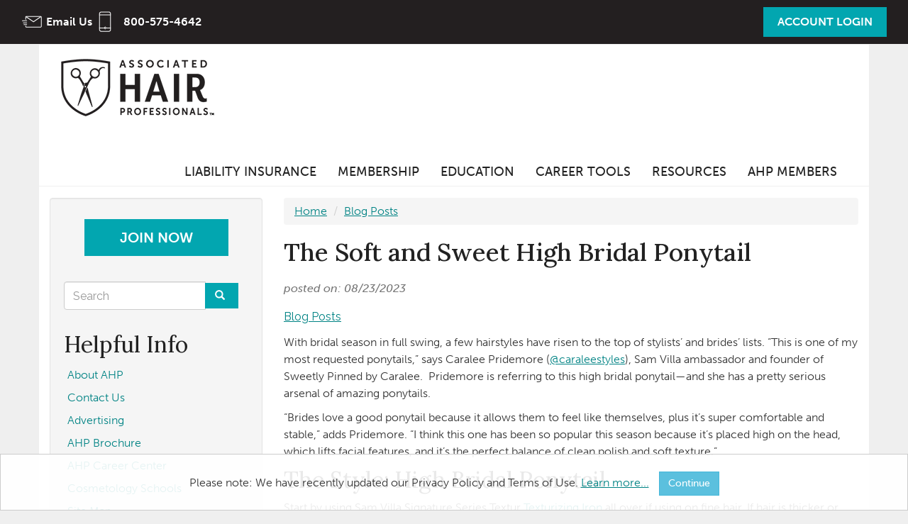

--- FILE ---
content_type: text/html; charset=utf-8
request_url: https://www.associatedhairprofessionals.com/updates/blog-posts/soft-and-sweet-high-bridal-ponytail
body_size: 8141
content:
<!DOCTYPE html>
<html lang="en" dir="ltr"
  xmlns:fb="https://ogp.me/ns/fb#"
  xmlns:og="https://ogp.me/ns#">
<head>
  <link rel="profile" href="http://www.w3.org/1999/xhtml/vocab" />
  <meta charset="utf-8">
  <meta name="viewport" content="width=device-width, initial-scale=1.0">
  <meta http-equiv="Content-Type" content="text/html; charset=utf-8" />
<link rel="shortcut icon" href="https://www.associatedhairprofessionals.com/sites/associatedhairprofessionals.com/files/favicon.ico" type="image/vnd.microsoft.icon" />
<base href="/" />
<link rel="stylesheet" href="https://use.typekit.net/txs4igd.css" />
<script type="application/ld+json">
{"@context":"http:\/\/schema.org","@type":"BreadcrumbList","itemListElement":[{"@type":"ListItem","position":1,"item":{"name":"Blog Posts","@id":"https:\/\/www.associatedhairprofessionals.com\/updates\/blog-posts"}}]}
</script><meta name="description" content="Elevate your wedding look with our expert tips on styling a chic high ponytail. Learn how to create this wedding hairtyle for the perfect finishing touch." />
<meta name="generator" content="Drupal 7 (https://www.drupal.org)" />
<link rel="canonical" href="https://www.associatedhairprofessionals.com/updates/blog-posts/soft-and-sweet-high-bridal-ponytail" />
<link rel="shortlink" href="https://www.associatedhairprofessionals.com/node/1888" />
<meta property="og:site_name" content="Associated Hair Professionals" />
<meta property="og:type" content="article" />
<meta property="og:url" content="https://www.associatedhairprofessionals.com/updates/blog-posts/soft-and-sweet-high-bridal-ponytail" />
<meta property="og:title" content="The Soft and Sweet High Bridal Ponytail" />
<meta property="og:description" content="One of the most requested ponytails" />
<meta property="og:updated_time" content="2023-09-27T10:34:46-06:00" />
<meta name="twitter:card" content="summary" />
<meta name="twitter:url" content="https://www.associatedhairprofessionals.com/updates/blog-posts/soft-and-sweet-high-bridal-ponytail" />
<meta name="twitter:title" content="The Soft and Sweet High Bridal Ponytail" />
<meta name="twitter:description" content="One of the most requested ponytails" />
<meta property="article:published_time" content="2023-08-23T12:39:02-06:00" />
<meta property="article:modified_time" content="2023-09-27T10:34:46-06:00" />
  <title>The High Bridal Ponytail</title>
  <style>
@import url("https://www.associatedhairprofessionals.com/modules/system/system.base.css?t6jjwi");
</style>
<style>
@import url("https://www.associatedhairprofessionals.com/sites/all/modules/jquery_update/replace/ui/themes/base/minified/jquery.ui.core.min.css?t6jjwi");
@import url("https://www.associatedhairprofessionals.com/sites/all/modules/jquery_update/replace/ui/themes/base/minified/jquery.ui.theme.min.css?t6jjwi");
@import url("https://www.associatedhairprofessionals.com/sites/all/modules/jquery_update/replace/ui/themes/base/minified/jquery.ui.menu.min.css?t6jjwi");
@import url("https://www.associatedhairprofessionals.com/sites/all/modules/jquery_update/replace/ui/themes/base/minified/jquery.ui.autocomplete.min.css?t6jjwi");
@import url("https://www.associatedhairprofessionals.com/sites/all/modules/jquery_update/replace/ui/themes/base/minified/jquery.ui.button.min.css?t6jjwi");
@import url("https://www.associatedhairprofessionals.com/sites/all/modules/jquery_update/replace/ui/themes/base/minified/jquery.ui.tooltip.min.css?t6jjwi");
</style>
<style>
@import url("https://www.associatedhairprofessionals.com/sites/all/modules/fences/field.css?t6jjwi");
@import url("https://www.associatedhairprofessionals.com/modules/node/node.css?t6jjwi");
@import url("https://www.associatedhairprofessionals.com/sites/all/modules/quiz/quiz.css?t6jjwi");
@import url("https://www.associatedhairprofessionals.com/sites/all/modules/views/css/views.css?t6jjwi");
@import url("https://www.associatedhairprofessionals.com/sites/all/modules/ckeditor/css/ckeditor.css?t6jjwi");
</style>
<style>
@import url("https://www.associatedhairprofessionals.com/sites/all/modules/colorbox/styles/default/colorbox_style.css?t6jjwi");
@import url("https://www.associatedhairprofessionals.com/sites/all/modules/ctools/css/ctools.css?t6jjwi");
@import url("https://www.associatedhairprofessionals.com/sites/all/modules/pac_base/css/tos-update.css?t6jjwi");
</style>
<style>
@import url("https://www.associatedhairprofessionals.com/sites/associatedhairprofessionals.com/themes/ahp/css/style.css?t6jjwi");
@import url("https://www.associatedhairprofessionals.com/sites/associatedhairprofessionals.com/themes/ahp/css/typography.css?t6jjwi");
@import url("https://www.associatedhairprofessionals.com/sites/associatedhairprofessionals.com/themes/ahp/css/ahp2024.css?t6jjwi");
@import url("https://www.associatedhairprofessionals.com/sites/associatedhairprofessionals.com/themes/ahp/css/header.css?t6jjwi");
@import url("https://www.associatedhairprofessionals.com/sites/associatedhairprofessionals.com/themes/ahp/css/nav.css?t6jjwi");
@import url("https://www.associatedhairprofessionals.com/sites/associatedhairprofessionals.com/themes/ahp/css/layout.css?t6jjwi");
</style>
<style media="print">
@import url("https://www.associatedhairprofessionals.com/sites/associatedhairprofessionals.com/themes/ahp/css/print.css?t6jjwi");
</style>
  <!-- HTML5 element support for IE6-8 -->
  <!--[if lt IE 9]>
    <script src="https://cdn.jsdelivr.net/html5shiv/3.7.3/html5shiv-printshiv.min.js"></script>
  <![endif]-->
  <script defer="defer" src="https://www.associatedhairprofessionals.com/sites/associatedhairprofessionals.com/files/google_tag/primary/google_tag.script.js?t6jjwi"></script>
<script src="//ajax.googleapis.com/ajax/libs/jquery/1.10.2/jquery.min.js"></script>
<script>window.jQuery || document.write("<script src='/sites/all/modules/jquery_update/replace/jquery/1.10/jquery.min.js'>\x3C/script>")</script>
<script src="https://www.associatedhairprofessionals.com/misc/jquery-extend-3.4.0.js?v=1.10.2"></script>
<script src="https://www.associatedhairprofessionals.com/misc/jquery-html-prefilter-3.5.0-backport.js?v=1.10.2"></script>
<script src="https://www.associatedhairprofessionals.com/misc/jquery.once.js?v=1.2"></script>
<script src="https://www.associatedhairprofessionals.com/misc/drupal.js?t6jjwi"></script>
<script src="//ajax.googleapis.com/ajax/libs/jqueryui/1.10.2/jquery-ui.min.js"></script>
<script>window.jQuery.ui || document.write("<script src='/sites/all/modules/jquery_update/replace/ui/ui/minified/jquery-ui.min.js'>\x3C/script>")</script>
<script src="https://www.associatedhairprofessionals.com/sites/all/modules/jquery_update/replace/ui/external/jquery.cookie.js?v=67fb34f6a866c40d0570"></script>
<script src="https://www.associatedhairprofessionals.com/misc/ui/jquery.ui.position-1.13.0-backport.js?v=1.10.2"></script>
<script src="https://www.associatedhairprofessionals.com/sites/all/libraries/colorbox/jquery.colorbox-min.js?t6jjwi"></script>
<script src="https://www.associatedhairprofessionals.com/sites/all/modules/colorbox/js/colorbox.js?t6jjwi"></script>
<script src="https://www.associatedhairprofessionals.com/sites/all/modules/colorbox/styles/default/colorbox_style.js?t6jjwi"></script>
<script src="https://www.associatedhairprofessionals.com/sites/all/modules/colorbox/js/colorbox_load.js?t6jjwi"></script>
<script src="https://www.associatedhairprofessionals.com/sites/all/modules/colorbox/js/colorbox_inline.js?t6jjwi"></script>
<script src="https://www.associatedhairprofessionals.com/sites/all/modules/pac_base/js/colorbox-youtube.js?t6jjwi"></script>
<script src="https://www.associatedhairprofessionals.com/sites/all/modules/pac_base/js/colorbox-iframe.js?t6jjwi"></script>
<script defer="defer" src="//script.crazyegg.com/pages/scripts/0119/8674.js"></script>
<script defer="defer" src="https://assets.adobedtm.com/175f7caa2b90/0a9b61f5f80a/launch-e7fe108684b4.min.js"></script>
<script src="https://www.associatedhairprofessionals.com/sites/all/modules/pac_base/js/tos-update.js?t6jjwi"></script>
<script src="https://www.associatedhairprofessionals.com/sites/associatedhairprofessionals.com/themes/ahp/bootstrap/js/affix.js?t6jjwi"></script>
<script src="https://www.associatedhairprofessionals.com/sites/associatedhairprofessionals.com/themes/ahp/bootstrap/js/alert.js?t6jjwi"></script>
<script src="https://www.associatedhairprofessionals.com/sites/associatedhairprofessionals.com/themes/ahp/bootstrap/js/button.js?t6jjwi"></script>
<script src="https://www.associatedhairprofessionals.com/sites/associatedhairprofessionals.com/themes/ahp/bootstrap/js/carousel.js?t6jjwi"></script>
<script src="https://www.associatedhairprofessionals.com/sites/associatedhairprofessionals.com/themes/ahp/bootstrap/js/collapse.js?t6jjwi"></script>
<script src="https://www.associatedhairprofessionals.com/sites/associatedhairprofessionals.com/themes/ahp/bootstrap/js/dropdown.js?t6jjwi"></script>
<script src="https://www.associatedhairprofessionals.com/sites/associatedhairprofessionals.com/themes/ahp/bootstrap/js/modal.js?t6jjwi"></script>
<script src="https://www.associatedhairprofessionals.com/sites/associatedhairprofessionals.com/themes/ahp/bootstrap/js/tooltip.js?t6jjwi"></script>
<script src="https://www.associatedhairprofessionals.com/sites/associatedhairprofessionals.com/themes/ahp/bootstrap/js/popover.js?t6jjwi"></script>
<script src="https://www.associatedhairprofessionals.com/sites/associatedhairprofessionals.com/themes/ahp/bootstrap/js/scrollspy.js?t6jjwi"></script>
<script src="https://www.associatedhairprofessionals.com/sites/associatedhairprofessionals.com/themes/ahp/bootstrap/js/tab.js?t6jjwi"></script>
<script src="https://www.associatedhairprofessionals.com/sites/associatedhairprofessionals.com/themes/ahp/bootstrap/js/transition.js?t6jjwi"></script>
<script src="https://www.associatedhairprofessionals.com/sites/associatedhairprofessionals.com/themes/ahp/js/jquery.jcarousel.min.js?t6jjwi"></script>
<script src="https://www.associatedhairprofessionals.com/sites/associatedhairprofessionals.com/themes/ahp/js/script.js?t6jjwi"></script>
<script src="https://www.associatedhairprofessionals.com/sites/associatedhairprofessionals.com/themes/ahp/js/nav.js?t6jjwi"></script>
<script src="https://www.associatedhairprofessionals.com/sites/associatedhairprofessionals.com/themes/ahp/js/tp.widget.bootstrap.min.js?t6jjwi"></script>
<script>jQuery.extend(Drupal.settings, {"basePath":"\/","pathPrefix":"","setHasJsCookie":0,"ajaxPageState":{"theme":"ahp","theme_token":"fqlPH39R-HzzmvIeT8puAXXsf4yia0Gr_co6UQ0m5ro","js":{"https:\/\/tracking.magnetmail.net\/MagnetLeads.js":1,"0":1,"sites\/all\/themes\/bootstrap\/js\/bootstrap.js":1,"https:\/\/www.associatedhairprofessionals.com\/sites\/associatedhairprofessionals.com\/files\/google_tag\/primary\/google_tag.script.js":1,"\/\/ajax.googleapis.com\/ajax\/libs\/jquery\/1.10.2\/jquery.min.js":1,"1":1,"misc\/jquery-extend-3.4.0.js":1,"misc\/jquery-html-prefilter-3.5.0-backport.js":1,"misc\/jquery.once.js":1,"misc\/drupal.js":1,"\/\/ajax.googleapis.com\/ajax\/libs\/jqueryui\/1.10.2\/jquery-ui.min.js":1,"2":1,"sites\/all\/modules\/jquery_update\/replace\/ui\/external\/jquery.cookie.js":1,"misc\/ui\/jquery.ui.position-1.13.0-backport.js":1,"sites\/all\/libraries\/colorbox\/jquery.colorbox-min.js":1,"sites\/all\/modules\/colorbox\/js\/colorbox.js":1,"sites\/all\/modules\/colorbox\/styles\/default\/colorbox_style.js":1,"sites\/all\/modules\/colorbox\/js\/colorbox_load.js":1,"sites\/all\/modules\/colorbox\/js\/colorbox_inline.js":1,"sites\/all\/modules\/pac_base\/js\/colorbox-youtube.js":1,"sites\/all\/modules\/pac_base\/js\/colorbox-iframe.js":1,"\/\/script.crazyegg.com\/pages\/scripts\/0119\/8674.js":1,"https:\/\/assets.adobedtm.com\/175f7caa2b90\/0a9b61f5f80a\/launch-e7fe108684b4.min.js":1,"sites\/all\/modules\/pac_base\/js\/tos-update.js":1,"sites\/associatedhairprofessionals.com\/themes\/ahp\/bootstrap\/js\/affix.js":1,"sites\/associatedhairprofessionals.com\/themes\/ahp\/bootstrap\/js\/alert.js":1,"sites\/associatedhairprofessionals.com\/themes\/ahp\/bootstrap\/js\/button.js":1,"sites\/associatedhairprofessionals.com\/themes\/ahp\/bootstrap\/js\/carousel.js":1,"sites\/associatedhairprofessionals.com\/themes\/ahp\/bootstrap\/js\/collapse.js":1,"sites\/associatedhairprofessionals.com\/themes\/ahp\/bootstrap\/js\/dropdown.js":1,"sites\/associatedhairprofessionals.com\/themes\/ahp\/bootstrap\/js\/modal.js":1,"sites\/associatedhairprofessionals.com\/themes\/ahp\/bootstrap\/js\/tooltip.js":1,"sites\/associatedhairprofessionals.com\/themes\/ahp\/bootstrap\/js\/popover.js":1,"sites\/associatedhairprofessionals.com\/themes\/ahp\/bootstrap\/js\/scrollspy.js":1,"sites\/associatedhairprofessionals.com\/themes\/ahp\/bootstrap\/js\/tab.js":1,"sites\/associatedhairprofessionals.com\/themes\/ahp\/bootstrap\/js\/transition.js":1,"sites\/associatedhairprofessionals.com\/themes\/ahp\/js\/jquery.jcarousel.min.js":1,"sites\/associatedhairprofessionals.com\/themes\/ahp\/js\/script.js":1,"sites\/associatedhairprofessionals.com\/themes\/ahp\/js\/nav.js":1,"sites\/associatedhairprofessionals.com\/themes\/ahp\/js\/tp.widget.bootstrap.min.js":1},"css":{"modules\/system\/system.base.css":1,"misc\/ui\/jquery.ui.core.css":1,"misc\/ui\/jquery.ui.theme.css":1,"misc\/ui\/jquery.ui.menu.css":1,"misc\/ui\/jquery.ui.autocomplete.css":1,"misc\/ui\/jquery.ui.button.css":1,"misc\/ui\/jquery.ui.tooltip.css":1,"modules\/field\/theme\/field.css":1,"modules\/node\/node.css":1,"sites\/all\/modules\/quiz\/quiz.css":1,"sites\/all\/modules\/views\/css\/views.css":1,"sites\/all\/modules\/ckeditor\/css\/ckeditor.css":1,"sites\/all\/modules\/colorbox\/styles\/default\/colorbox_style.css":1,"sites\/all\/modules\/ctools\/css\/ctools.css":1,"sites\/all\/modules\/pac_base\/css\/tos-update.css":1,"sites\/associatedhairprofessionals.com\/themes\/ahp\/css\/style.css":1,"sites\/associatedhairprofessionals.com\/themes\/ahp\/css\/typography.css":1,"sites\/associatedhairprofessionals.com\/themes\/ahp\/css\/ahp2024.css":1,"sites\/associatedhairprofessionals.com\/themes\/ahp\/css\/header.css":1,"sites\/associatedhairprofessionals.com\/themes\/ahp\/css\/nav.css":1,"sites\/associatedhairprofessionals.com\/themes\/ahp\/css\/layout.css":1,"sites\/associatedhairprofessionals.com\/themes\/ahp\/css\/print.css":1}},"colorbox":{"opacity":"0.85","current":"{current} of {total}","previous":"\u00ab Prev","next":"Next \u00bb","close":"Close","maxWidth":"98%","maxHeight":"98%","fixed":true,"mobiledetect":true,"mobiledevicewidth":"480px","file_public_path":"\/sites\/associatedhairprofessionals.com\/files","specificPagesDefaultValue":"admin*\nimagebrowser*\nimg_assist*\nimce*\nnode\/add\/*\nnode\/*\/edit\nprint\/*\nprintpdf\/*\nsystem\/ajax\nsystem\/ajax\/*"},"document_domain":"associatedhairprofessionals.com","urlIsAjaxTrusted":{"\/updates\/blog-posts\/soft-and-sweet-high-bridal-ponytail":true},"site_mail":"info@associatedhairprofessionals.com","site_phone":"800-575-4642","site_friendly_url":"AssociatedHairProfessionals.com","site_name":"Associated Hair Professionals","pac_base_nf_url":"https:\/\/members.associatedhairprofessionals.com\/eWebAHP\/","pac_base_asn_code":"AHP","css_js_query_string":"t6jjwi","pac_recaptcha_public_key":"6LdMEQ8UAAAAALjf_RM2c_ZWlfgGWofZycQ3e-ht","bootstrap":{"anchorsFix":"0","anchorsSmoothScrolling":"0","formHasError":1,"popoverEnabled":1,"popoverOptions":{"animation":1,"html":0,"placement":"right","selector":"","trigger":"click","triggerAutoclose":1,"title":"","content":"","delay":0,"container":"body"},"tooltipEnabled":1,"tooltipOptions":{"animation":1,"html":0,"placement":"auto left","selector":"","trigger":"hover focus","delay":0,"container":"body"}}});</script>
  <link href="https://fonts.googleapis.com/css?family=Playfair+Display:400,400i,700,700i,900,900i|Raleway:400,400i,700,700i,900,900i&amp;subset=latin-ext" rel="stylesheet">
  
    <script type="text/javascript">
    (function(c,l,a,r,i,t,y){
        c[a]=c[a]||function(){(c[a].q=c[a].q||[]).push(arguments)};
        t=l.createElement(r);t.async=1;t.src="https://www.clarity.ms/tag/"+i;
        y=l.getElementsByTagName(r)[0];y.parentNode.insertBefore(t,y);
    })(window, document, "clarity", "script", "nv2e76xn4d");

    setTimeout(function() {
      if (!window.clarity) {
        return;
      }
      fetch('/api/individual').then(r => r.json()).then(d => { 
        if(d?.cst_recno) {
          window.clarity("identify", d?.cst_recno, null, null, d?.ind_full_name_cp);
        }
      });
    }, 1000);
</script>
</head>
<body class="html not-front not-logged-in one-sidebar sidebar-first page-node page-node- page-node-1888 node-type-update">
  <div id="skip-link">
    <a href="#main-content" class="element-invisible element-focusable">Skip to main content</a>
  </div>
    <div class="region region-page-top">
    <noscript aria-hidden="true"><iframe src="https://www.googletagmanager.com/ns.html?id=GTM-MRRB59L" height="0" width="0" style="display:none;visibility:hidden"></iframe></noscript>
  </div>
  	<div class="top-wrap">
		<div class="row top">
			<div class="col-xs-12">
				  <div class="region region-top">
    <section id="block-menu-block-1" class="block block-menu-block col-sm-4 clearfix">

      
  <div class="menu-block-wrapper menu-block-1 menu-name-menu-contacts parent-mlid-0 menu-level-1">
  <ul class="menu nav"><li class="first leaf menu-mlid-417"><a href="mailto:info@associatedhairprofessionals.com" class="email">Email Us</a></li>
<li class="last leaf menu-mlid-418"><a href="tel:8005754642" class="phone">800-575-4642</a></li>
</ul></div>

</section>
<section id="block-menu-block-4" class="block block-menu-block col-sm-3 user-login clearfix">

      
  <div class="menu-block-wrapper menu-block-4 menu-name-user-menu parent-mlid-0 menu-level-1">
  <ul class="menu nav"><li class="first last leaf menu-mlid-462"><a href="/user/login">Account Login</a></li>
</ul></div>

</section>
  </div>
			</div>
		</div>
	</div>

<header id="navbar" role="banner" class="navbar ">
	<div class="container">
		<div class="navbar-header">
				<a class="logo navbar-btn pull-left" href="/" title="Home">
					<img src="https://www.associatedhairprofessionals.com/sites/associatedhairprofessionals.com/files/ahp_full_logo_black_2024_245.png" alt="Home" />
				</a>


				<button type="button" class="navbar-toggle" data-toggle="collapse" data-target=".navbar-collapse">
					<span class="sr-only">Toggle navigation</span>
					<span class="icon-bar"></span>
					<span class="icon-bar"></span>
					<span class="icon-bar"></span>
				</button>
		</div>

			<div class="navbar-collapse collapse">
				<nav role="navigation" class="pull-right-sm">
						<ul class="menu nav navbar-nav"><li class="first expanded nav-dd-top ahp2024"><a href="/cosmetology-liability-insurance">Liability Insurance</a><ul><li class="first leaf nav-dd-item ahp2024"><a href="/cosmetology-liability-insurance">Cosmetology Liability Insurance</a></li>
<li class="leaf nav-dd-item ahp2024"><a href="/barber-liability-insurance">Barber Liability Insurance</a></li>
<li class="leaf nav-dd-item ahp2024"><a href="/salon-suite-liability-insurance">Salon Suite Liability Insurance</a></li>
<li class="leaf nav-dd-item ahp2024"><a href="/updates/blog-posts/what-business-personal-property-insurance">Business Personal Property Insurance</a></li>
<li class="last leaf nav-dd-item ahp2024"><a href="/aie">Additional Insured Endorsements</a></li>
</ul></li>
<li class="expanded nav-dd-top ahp2024"><a href="/">Membership</a><ul><li class="first leaf nav-dd-item ahp2024"><a href="/why-become-ahp-member">Professionals</a></li>
<li class="leaf nav-dd-item ahp2024"><a href="/students">Students</a></li>
<li class="leaf nav-dd-item ahp2024"><a href="/instructors">Educators</a></li>
<li class="leaf nav-dd-item ahp2024"><a href="/employers">Salon &amp; Suites</a></li>
<li class="last leaf nav-dd-item ahp2024"><a href="/ahp-influencer-program">Influencers</a></li>
</ul></li>
<li class="expanded nav-dd-top ahp2024"><a href="/">Education</a><ul><li class="first leaf nav-dd-item ahp2024"><a href="/ahp-indie-stylist-magazine">AHP Indie Stylist Magazine</a></li>
<li class="last leaf nav-dd-item ahp2024"><a href="/legislative-toolkit">Legislative Toolkit</a></li>
</ul></li>
<li class="expanded nav-dd-top ahp2024"><a href="/">Career Tools</a><ul><li class="first leaf nav-dd-item ahp2024"><a href="https://jobs.associatedhairprofessionals.com/" target="_blank" rel="nofollow">AHP Career Center</a></li>
<li class="leaf nav-dd-item ahp2024"><a href="/career-toolkits">Career Toolkits</a></li>
<li class="last leaf nav-dd-item ahp2024"><a href="/hair-pro-of-the-year">Hair Pro of the Year</a></li>
</ul></li>
<li class="expanded nav-dd-top ahp2024"><a href="/">Resources</a><ul><li class="first leaf nav-dd-item ahp2024"><a href="https://www.associatedhairprofessionals.com/pocketsuite" rel="nofollow" target="_blank">Free Online Scheduling</a></li>
<li class="leaf nav-dd-item ahp2024"><a href="/trade-shows-and-events">Tradeshows &amp; Events</a></li>
<li class="leaf nav-dd-item ahp2024"><a href="/cosmetology-school-directory">Cosmetology School Directory</a></li>
<li class="leaf nav-dd-item ahp2024"><a href="/advocacy">Legislative Advocacy</a></li>
<li class="leaf nav-dd-item ahp2024"><a href="/advertising-opportunities">Advertise with Us</a></li>
<li class="leaf nav-dd-item ahp2024"><a href="/about">Contact Us</a></li>
<li class="leaf nav-dd-item ahp2024"><a href="/cosmetologist-state-board-info">State Board Information</a></li>
<li class="last leaf nav-dd-item ahp2024"><a href="/blog-posts">Blog</a></li>
</ul></li>
<li class="last leaf"><a href="/members">AHP Members</a></li>
</ul>				</nav>
			</div>
	</div>
</header>

<div class="main-container container">

	<header role="banner" id="page-header">
		
			</header> <!-- /#page-header -->

	<div class="row">

			<aside class="col-sm-3 sidebar-primary hidden-xs" role="complementary">
				  <div class="region region-sidebar-first well">
    <section id="block-block-24" class="block block-block clearfix">

      
  <p class="text-center"><a class="button-fancy-small" href="/signup" rel="nofollow">Join Now</a></p>

</section>
<section id="block-search-form" class="block block-search clearfix">

      
  <form class="form-search content-search" action="/updates/blog-posts/soft-and-sweet-high-bridal-ponytail" method="post" id="search-block-form" accept-charset="UTF-8"><div><div>
      <h2 class="element-invisible">Search form</h2>
    <div class="input-group"><input title="Enter the terms you wish to search for." placeholder="Search" class="form-control form-text" type="text" id="edit-search-block-form--2" name="search_block_form" value="" size="15" maxlength="128" /><span class="input-group-btn"><button type="submit" class="btn btn-primary"><span class="icon glyphicon glyphicon-search" aria-hidden="true"></span>
</button></span></div><div class="form-actions form-wrapper form-group" id="edit-actions"><button class="element-invisible btn btn-primary form-submit" type="submit" id="edit-submit" name="op" value="Search">Search</button>
</div><input type="hidden" name="form_build_id" value="form-rVqIZ3X1rUTI8Jpm-yrQq9tAkd0CWemKckK0LhleGsI" />
<input type="hidden" name="form_id" value="search_block_form" />
</div>
</div></form>
</section>
<section id="block-menu-block-9" class="block block-menu-block clearfix">

        <h2 class="block-title">Helpful Info</h2>
    
  <div class="menu-block-wrapper menu-block-9 menu-name-menu-footer-links parent-mlid-0 menu-level-1">
  <ul class="menu nav"><li class="first leaf menu-mlid-457"><a href="/about">About AHP</a></li>
<li class="leaf menu-mlid-705"><a href="/contact">Contact Us</a></li>
<li class="leaf menu-mlid-2059"><a href="/advertising-opportunities">Advertising</a></li>
<li class="leaf menu-mlid-1776"><a href="https://www.associatedhairprofessionals.com/sites/associatedhairprofessionals.com/files/ahp_brochure_8pg_2024_web.pdf" rel="nofollow" target="_blank">AHP Brochure</a></li>
<li class="leaf menu-mlid-2445"><a href="https://jobs.associatedhairprofessionals.com" rel="nofollow" target="_blank">AHP Career Center</a></li>
<li class="leaf menu-mlid-2280"><a href="/cosmetology-school-directory">Cosmetology Schools</a></li>
<li class="leaf menu-mlid-785"><a href="/sitemap" title="Display a site map with RSS feeds.">Site Map</a></li>
<li class="leaf menu-mlid-460"><a href="/copyright-policy">Copyright Policy</a></li>
<li class="leaf menu-mlid-459"><a href="/privacy-policy">Privacy Policy</a></li>
<li class="last leaf menu-mlid-461"><a href="/terms-use">Terms of Use</a></li>
</ul></div>

</section>
  </div>
			</aside>  <!-- /#sidebar-first -->

		<section class="col-sm-9 content-col content-one-sidebar" >
    			<ol class="breadcrumb"><li><a href="/">Home</a></li>
<li><a href="/updates/blog-posts">Blog Posts</a></li>
</ol>    			<a id="main-content"></a>
										<h1 class="page-header">The Soft and Sweet High Bridal Ponytail  </h1>
													  <div class="region region-content">
    <section id="block-system-main" class="block block-system clearfix">

      
  <article id="node-1888" class="node node-update clearfix">
    <header>
                
                  <div class="posted_on">
                  <p class="submitted">
            posted on: 08/23/2023                  </p></div>
        
  </header>
    <div class="field field-name-field-update-category field-type-taxonomy-term-reference field-label-hidden"><div class="field-items"><div class="field-item even"><a href="/updates/blog-posts">Blog Posts</a></div></div></div><div class="field field-name-body field-type-text-with-summary field-label-hidden"><div class="field-items"><div class="field-item even"><p>With bridal season in full swing, a few hairstyles have risen to the top of stylists&rsquo; and brides&rsquo; lists. &ldquo;This is one of my most requested ponytails,&rdquo; says Caralee Pridemore (<a href="https://www.instagram.com/caraleestyles/?hl=en">@caraleestyles</a>), Sam Villa ambassador and founder of Sweetly Pinned by Caralee. &nbsp;Pridemore is referring to this high bridal ponytail&mdash;and she has a pretty serious arsenal of amazing ponytails.&nbsp;</p>

<p>&ldquo;Brides love a good ponytail because it allows them to feel like themselves, plus it&rsquo;s super comfortable and stable,&rdquo; adds Pridemore. &ldquo;I think this one has been so popular this season because it&rsquo;s placed high on the head, which lifts facial features, and it&rsquo;s the perfect balance of clean polish and soft texture.&rdquo;&nbsp;</p>

<h2>The Style: High Bridal Ponytail&nbsp;&nbsp;</h2>

<p>Start by using Sam Villa Signature Series Textur <a href="https://www.samvilla.com/products/texturizing-iron">Texturizing Iron</a> all over if using on fine hair. If hair is thicker or more coarse, start at crown area and focus around the face, using vertical slices at root.&nbsp;</p>

<p>Curl everything with a Sam Villa Artist Series 2-in-1 <a href="https://www.samvilla.com/collections/curling-irons/products/marcel-iron?variant=40509735665814">Marcel Iron and Wand 1.5</a>&rdquo;, alternating curls for a looser look.&nbsp;</p>

<p>Add backcombing at the crown area with a tail comb for volume.&nbsp;</p>

<p>Use a texture spray to tousle curls and give volume to the ponytail.&nbsp;</p>

<p>Leave face-framing pieces out and comb everything else towards the middle of the crown for an elevated ponytail.&nbsp;</p>

<p>Secure the ponytail using a hair bungee, then grab the remaining pieces and place overtop the ponytail. Take hair from the left and wrap around, then do the same with the right. Wrap around and pull through the ponytail using a topsy tail hair tool. &nbsp;</p>

<p>Curl any remaining face-framing pieces away from the face and fan out using hairspray and a tail comb to create an effortless look.&nbsp;</p>

<p>For added volume and more density, ask the bride/client to bring clip-in extensions.&nbsp;</p>
</div></div></div>    <footer>
        <ul class="links list-inline"><li class="comment_forbidden first last"></li>
</ul>  </footer>
    </article>

</section>
  </div>
		</section>


			<!-- mobile position -->
			<aside class="col-sm-3 sidebar-primary-mobile visible-xs" role="complementary">
				  <div class="region region-sidebar-first well">
      <div class="region region-sidebar-first well">
    <section id="block-block-24" class="block block-block clearfix">

      
  <p class="text-center"><a class="button-fancy-small" href="/signup" rel="nofollow">Join Now</a></p>

</section>
<section id="block-search-form" class="block block-search clearfix">

      
  <form class="form-search content-search" action="/updates/blog-posts/soft-and-sweet-high-bridal-ponytail" method="post" id="search-block-form" accept-charset="UTF-8"><div><div>
      <h2 class="element-invisible">Search form</h2>
    <div class="input-group"><input title="Enter the terms you wish to search for." placeholder="Search" class="form-control form-text" type="text" id="edit-search-block-form--2" name="search_block_form" value="" size="15" maxlength="128" /><span class="input-group-btn"><button type="submit" class="btn btn-primary"><span class="icon glyphicon glyphicon-search" aria-hidden="true"></span>
</button></span></div><div class="form-actions form-wrapper form-group" id="edit-actions"><button class="element-invisible btn btn-primary form-submit" type="submit" id="edit-submit" name="op" value="Search">Search</button>
</div><input type="hidden" name="form_build_id" value="form-rVqIZ3X1rUTI8Jpm-yrQq9tAkd0CWemKckK0LhleGsI" />
<input type="hidden" name="form_id" value="search_block_form" />
</div>
</div></form>
</section>
<section id="block-menu-block-9" class="block block-menu-block clearfix">

        <h2 class="block-title">Helpful Info</h2>
    
  <div class="menu-block-wrapper menu-block-9 menu-name-menu-footer-links parent-mlid-0 menu-level-1">
  <ul class="menu nav"><li class="first leaf menu-mlid-457"><a href="/about">About AHP</a></li>
<li class="leaf menu-mlid-705"><a href="/contact">Contact Us</a></li>
<li class="leaf menu-mlid-2059"><a href="/advertising-opportunities">Advertising</a></li>
<li class="leaf menu-mlid-1776"><a href="https://www.associatedhairprofessionals.com/sites/associatedhairprofessionals.com/files/ahp_brochure_8pg_2024_web.pdf" rel="nofollow" target="_blank">AHP Brochure</a></li>
<li class="leaf menu-mlid-2445"><a href="https://jobs.associatedhairprofessionals.com" rel="nofollow" target="_blank">AHP Career Center</a></li>
<li class="leaf menu-mlid-2280"><a href="/cosmetology-school-directory">Cosmetology Schools</a></li>
<li class="leaf menu-mlid-785"><a href="/sitemap" title="Display a site map with RSS feeds.">Site Map</a></li>
<li class="leaf menu-mlid-460"><a href="/copyright-policy">Copyright Policy</a></li>
<li class="leaf menu-mlid-459"><a href="/privacy-policy">Privacy Policy</a></li>
<li class="last leaf menu-mlid-461"><a href="/terms-use">Terms of Use</a></li>
</ul></div>

</section>
  </div>
  </div>
			</aside>  <!-- /#sidebar-first -->

	</div>
</div>


	<footer class="footer container">
		<div class="center-padded">
	  <div class="region region-footer">
    <section id="block-block-74" class="block block-block clearfix">

      
  <style type="text/css">.center-padded {
        padding: 0 40px;
        /* Add horizontal padding for centering */
    }

    /* Ensure footer takes full width */
    .footer-content {
        width: 100%;
        background-color: #f8f9fa;
        /* Light gray background */
        padding: 20px 0;
    }

    /* Ensure row takes full width */
    .footer-content {
        display: grid;
        grid-template-columns: 2fr 3fr 2fr;
        /* Two smaller columns, one larger */
        gap: 20px;
        /* Space between columns */
        padding: 20px;
        /* Padding for spacing */
        max-width: 1200px;
        /* Keep content centered */
        margin: 0 auto;
    }

    .footer-content a {
        text-decoration: none;
    }

    .footer-social img {
        margin-right: 10px;
        width: 30px;
        height: auto;
    }

    .footer-social p {
        margin-top: 10px;
    }

    .footer-social {
        text-align: left;
        /* Keeps the text left-aligned */
    }

    .footer-social .social-icons {
        text-align: center;
        /* Center only the icons */
        margin-bottom: 2rem;
    }

    .footer-social a {
        display: inline-block;
        /* Ensures proper spacing */
    }

    .footer-social img {
        margin: 0 1rem;
      
    }

    /* Make it responsive */
    @media (max-width: 768px) {
        .footer-content {
            grid-template-columns: 1fr;
            /* Stack columns on smaller screens */
            text-align: center;
        }

        .footer-social {
            text-align: center;
            /* Center the third column text on mobile */
        }
    }
</style>
<div class="footer-content">
<div>
<p><a href="/about">ABOUT AHP</a></p>

<p><a href="/contact">CONTACT US</a></p>

<p><a href="/advertising-opportunities">ADVERTISING</a></p>

<p><a href="/sites/associatedhairprofessionals.com/files/ahp_brochure_8pg_2024_web.pdf">AHP BROCHURE</a></p>

<p><a href="https://jobs.associatedhairprofessionals.com">AHP CAREER CENTER</a></p>
</div>

<div>
<p><a href="/cosmetology-school-directory">COSMETOLOGY SCHOOLS</a></p>

<p><a href="/sitemap">SITE MAP</a></p>

<p><a href="/copyright-policy">COPYRIGHT POLICY</a></p>

<p><a href="/privacy-policy">PRIVACY POLICY</a></p>

<p><a href="/terms-use">TERMS OF USE</a></p>
</div>

<div class="footer-social">
<div class="social-icons"><a href="https://www.facebook.com/ahphair/"><img alt="Facebook" src="/sites/associatedhairprofessionals.com/files/facebook.png" /> </a> <a href="https://www.instagram.com/ahphair/"> <img alt="Instagram" src="/sites/associatedhairprofessionals.com/files/instagram.png" /> </a> <a href="https://www.linkedin.com/company/associated-hair-professionals"> <img alt="LinkedIn" src="/sites/associatedhairprofessionals.com/files/linkedin.png" /> </a></div>

<p>Copyright &copy;2025 Associated Hair Professionals. All rights reserved.<br />
25188 Genesee Trail Road, Suite 200 Golden, CO 80401</p>
</div>
</div>

</section>
  </div>
	    </div>
	</footer>
    <div class="region region-page-bottom">
    <div id="tos-update"><p>Please note: We have recently updated our Privacy Policy and Terms of Use. <a href="/privacy-policy">Learn more...</a><button class="btn btn-info" type="button">Continue</button></p></div><script type="text/javascript">
  /* <![CDATA[ */
  var google_conversion_id = 1053907088;
  var google_conversion_language = "en";
  var google_conversion_format = "3";
  var google_conversion_color = "FFFFFF";
  var google_conversion_label = "NRcwCPGWsWYQkLHF9gM";
    /* ]]> */
</script>
<script type="text/javascript" src="https://www.googleadservices.com/pagead/conversion.js"></script>
<noscript>
<img height="1" width="1" border="0" src="https://www.googleadservices.com/pagead/conversion/1053907088/?label=NRcwCPGWsWYQkLHF9gM&amp;guid=ON&amp;script=0"/>
</noscript>
  </div>
<script src="https://tracking.magnetmail.net/MagnetLeads.js"></script>
<script>com.realmagnet.MagnetLeads.init('Un3Qipaz7kO4BzUQjGfquQ'); com.realmagnet.MagnetLeads.visitPage(); </script>
<script src="https://www.associatedhairprofessionals.com/sites/all/themes/bootstrap/js/bootstrap.js?t6jjwi"></script>
</body>
</html>


--- FILE ---
content_type: text/css
request_url: https://www.associatedhairprofessionals.com/sites/associatedhairprofessionals.com/themes/ahp/css/print.css?t6jjwi
body_size: 514
content:
/*
 *  Print Styles
 */
@media print {
  /* Underline all links. */
  a:link,
  a:visited {
    text-decoration: underline !important;
  }
  /* Add visible URL after links. */
  #content a[href]:after {
    content: " (" attr(href) ")";
    font-weight: normal;
    font-size: 16px;
  }
  /* Only display useful links. */
  #content a[href^="javascript:"]:after,
  #content a[href^="#"]:after {
    content: "";
  }
  /* Add visible title after abbreviations. */
  #content abbr[title]:after {
    content: " (" attr(title) ")";
  }
  /* Un-float the content. */
  #content {
    float: none !important;
    width: 100% !important;
    margin: 0 !important;
    padding: 0 !important;
  }
  /* Turn off any background colors or images. */
  body,
  #page,
  #main,
  #content,
  .top-wrap {
    color: #000;
    background-color: transparent !important;
    background-image: none !important;
  }
  /* Hide sidebars and nav elements. */
  .sidebar-primary,
  .nav-tabs,
  .top-wrap #block-menu-block-2,
  .top-wrap #block-menu-block-4,
  #navbar nav,
  #block-menu-block-1 .livechat,
  #block-menu-block-3,
  #block-menu-menu-social-links,
  .footer-chat,
  #block-views-member-featured-benefits-block,
  #skip-link,
  #toolbar,
  .breadcrumb,
  .tabs,
  .action-links,
  .links,
  .book-navigation,
  .forum-topic-navigation,
  .pager,
  .feed-icons {
    visibility: hidden;
    display: none;
  }
}
/*# sourceMappingURL=print.css.map */

--- FILE ---
content_type: text/css
request_url: https://www.associatedhairprofessionals.com/sites/all/modules/pac_base/css/tos-update.css?t6jjwi
body_size: 200
content:
div#tos-update {
	position: fixed;
	bottom: 0;
	width: 100vw;
	height: 5em;
	padding: 0;
	margin: -1em 0 0 0;
	background-color: rgba(255, 255, 255, .9);
	border: 1px solid #CCC;
}

div#tos-update p {
	margin: 0;
	padding: 1em;
	text-align: center;
	line-height: 3;
}

div#tos-update p a {
	white-space: nowrap;
}

div#tos-update p button {
	margin-left: 1em;
}

@media only screen and (max-width: 980px) {
	div#tos-update p {
		line-height: 2
	}

	div#tos-update {
		height: 6em;
	}

	div#tos-update p button {
		line-height: 1;
		font-size: 100%;
	}

	div#tos-update p .ui-button .ui-button-text {
		line-height: 1;
		font-size: 100%;
	}
}

@media only screen and (max-width: 500px) {
	div#tos-update {
		height: 8em;
	}
}


--- FILE ---
content_type: text/css
request_url: https://www.associatedhairprofessionals.com/sites/associatedhairprofessionals.com/themes/ahp/css/typography.css?t6jjwi
body_size: 316
content:
@import url("https://use.typekit.net/txs4igd.css");
@import url('https://fonts.googleapis.com/css2?family=Lora:ital,wght@0,400..700;1,400..700&display=swap');

body {
    font-size: 16px;
}

a {
    color: #008384;
    text-decoration: underline;
    text-decoration-thickness: 1px;
}

a:hover {
    color: #005051;
    text-decoration: underline;
    text-decoration-thickness: 1px;
}

h1, h2 {
    font-family: "Lora", serif;
    color: #222222;
    font-style: normal;
}

h3, h4, h5, h6, p, ul, li, table, td, blockquote, label {
    font-family: museo-sans, sans-serif;
    font-style: normal;
}

h1 {
    font-size: 2.2em;
    font-weight: 500;
}

h2 {
    font-size: 2em;
    font-weight: 400;
}

h3 {
    font-size: 1.75em;
    font-weight: 300;
}

h4 {
    font-size: 1.4em;
    font-weight: 700;
}

h5 {
    font-size: 1.4em;
    font-weight: 300;
}

p, ul, li, td {
    font-weight: 300;
    font-size: 1em; 
}

legend, .form-select, .form-label, .form-control {
    font-size: 1em !important;
}

p.lead {
    font-weight: 500;
}

blockquote {
    font-size: 1.5em;
    font-weight: 500;
}

--- FILE ---
content_type: text/css
request_url: https://www.associatedhairprofessionals.com/sites/associatedhairprofessionals.com/themes/ahp/css/ahp2024.css?t6jjwi
body_size: 1414
content:
.mem-details ul li p a:before {
    background: none;
}
.ahp2024 p,
.ahp2024 h2,
.ahp2024 li {
    font-style:normal;
    font-family: Raleway, "Helvetica Neue", Tahoma, Geneva, sans-serif;
}

.ahp2024 p,
.ahp2024 li {
    line-height: 1.2em;
}

.ahp2024 h2 {
    font-size: 1.75em;
}

.ahp2024 h2.block-title {
    text-align: center;
    margin: 26px 0 10px 0;
}

.ahp2024 h3 {
    font-weight: 300;
    font-size: 1.2em;
    line-height: 1.25;
}

.ahp2024 h3 a {
    color: #000000;
    text-decoration: none;
}

.narrow-container {
    position: relative;
    width: 80%;
    margin-left: auto;
    margin-right: auto;
}

h3.intro-text {
    font-size: 1.4em;
}

/* ##### BUTTONS ##### */
 .primary-button {
    background-color: #008384;
    color: #ffffff;
    padding: 10px 20px;
    text-transform: uppercase;
    font-size: 1.2em;
    cursor: pointer;
    transition: background-color 0.3s ease, color 0.3s ease; /* Smooth transition on hover */
    text-decoration: none;
}

.primary-button-container {
    margin-top: 30px;
    margin-bottom: 25px;
    text-align: center;
}

.primary-button:hover {
    background-color: #005051;
    color: #ffffff;
    text-decoration: none;
}

 .secondary-button {
    background-color: transparent; /* No background */
    color: #fff; /* White text */
    border: 1px solid #fff; /* White outline with 4px weight */
    padding: 10px 20px; /* Padding for the button */
    text-transform: uppercase; /* Optional: Uppercase text */
    font-size: 16px; /* Font size */
    cursor: pointer; /* Pointer cursor on hover */
    transition: background-color 0.3s ease, color 0.3s ease; /* Smooth transition on hover */
    text-decoration: none;
}

.secondary-button:hover {
    background-color: #ffffff; /* White background on hover */
    color: #008384; /* Text color changes to #DDE2E2 on hover */
    text-decoration: none;
}

.big-button {
    background-color: #eb6505;
    color: #ffffff;
    padding: 10px 20px;
    text-transform: uppercase;
    font-size: 1.4em;
    cursor: pointer;
    transition: background-color 0.3s ease, color 0.3s ease; /* Smooth transition on hover */
    text-decoration: none; 
    font-weight: 700;
}

.big-button:hover {
    background-color: #faa41a;
    color: #ffffff;
    text-decoration: none;
}

.homepage-button .primary-button {
    background-color: #eb6505;
    color: #ffffff;
    padding: 10px 20px;
    text-transform: uppercase;
    font-size: 16px;
    cursor: pointer;
    transition: background-color 0.3s ease, color 0.3s ease; /* Smooth transition on hover */
    text-decoration: none;
}

.homepage-button .primary-button:hover {
    background-color: #ffffff;
    color: #faa41a;
    text-decoration: none;
}

.homepage-button .secondary-button {
    background-color: transparent; /* No background */
    color: #fff; /* White text */
    border: 1px solid #fff; /* White outline with 4px weight */
    padding: 10px 20px; /* Padding for the button */
    text-transform: uppercase; /* Optional: Uppercase text */
    font-size: 16px; /* Font size */
    cursor: pointer; /* Pointer cursor on hover */
    transition: background-color 0.3s ease, color 0.3s ease; /* Smooth transition on hover */
    text-decoration: none;
}

.homepage-button .secondary-button:hover {
    background-color: #ffffff; /* White background on hover */
    color: #008384; /* Text color changes to #DDE2E2 on hover */
    text-decoration: none;
}

a.primary-button,
a.primary-button:hover,
a.secondary-button,
a.secondary-button:hover {
    text-decoration: none; 
}

/* TODO: Remove once we upload nav css. */
.nav a, .nav a:hover, .navbar a, .navbar a:hover {
    text-decoration:none;
}

.ahp2024 .latest-blog-posts h3 {
    height: fit-content;
}

.bg-orange {
    background-color: #eb6505;
}

.display-box-container {
    margin: 0 auto;
    /* Center the container */
    display: flex;
    justify-content: center;
    /* Evenly space out the boxes */
    flex-wrap: wrap;
    /* Wrap the boxes if needed */
    gap: 20px;
    text-align: center;
}

.display-box {
    width: 260px;
    margin-top: 20px;
    padding: 25px 30px 35px 30px;
    box-sizing: border-box;
    display: flex;
    flex-direction: column;
}

.display-box p, .display-box h3 {
color: #fff
}

.bg-green1 {
    background-color: #004748;
}

.bg-green2 {
    background-color: #005f60;
}

.bg-green3 {
    background-color: #008083;
}

.bg-green4 {
    background-color: #249ea0;
}

.display-box-content {
    flex: 1;
    text-align: left;
}

.display-box-footer {
    text-align: center;
    margin-top: auto;
    /* Push footer to the bottom of the box */
}

.primary-button-container {
margin-top: 30px; /* Large top margin */
text-align: center; /* Center the button horizontally */
}

.footer-button {
margin-top: 1.5em;
}

.bg-orange {    
    background-color: #eb6505;
}

.bg-black {
    background-color: #000000;
    color: #ffffff;
    padding-left: 7px;
    padding-bottom: 30px;
}

.bg-black p, .bg-black h2 {
color: #ffffff;
}

.bg-black a {
    color: #ffffff;
}

.icon-list {
    list-style-type: none;
    display: flex;
    flex-wrap: wrap;
    justify-content: center;
    padding: 0;
}

.icon-list li {
    margin: 10px 25px;
    text-align: center;
    max-width: 140px;
    flex: 1 1 auto
}

.icon-list li img {
    margin-bottom: 10px;
}

.full-width{
    margin: 40px -15px 20px -15px;
}

.full-width-padding {
    padding: 20px 50px;
}

.ahp2024 .view-latest-blog-posts ul li {
    width: 30%;
    margin-right: 2em;
    display: inline-block;
    list-style-type: none;
    vertical-align: top;
}

.ahp2024 .latest-blog-posts h3 {
    font-size: 1em;
    overflow: hidden;
    margin-top: 1em;
    font-weight: bold;
}

.front .latest-blog-posts h3 {
    height: fit-content;
}

.primary-button-container {
    margin-top: 30px;
    text-align: center;
}
@media (max-width: 640px) {
    .ahp2024 .latest-blog-posts ul li {
      width: 96%;
      clear: both;
      margin-right: 0;
    }
    .ahp2024 .latest-blog-posts ul li div > div > p > img {
      max-width: 30%;
    }
  }
  @media (min-width: 641px) and (max-width: 991px) {
    .ahp2024 .latest-blog-posts ul li {
      width: 28%;
    }
  }
  .ahp2024 .latest-blog-posts > div > div.view-header > a.read-more {
    text-align: center;
    margin: -0.5em 0 1em 45%;
  }
  
.failing-payments {
	display: none;
}

--- FILE ---
content_type: text/css
request_url: https://www.associatedhairprofessionals.com/sites/associatedhairprofessionals.com/themes/ahp/css/header.css?t6jjwi
body_size: 281
content:
.top-wrap .top {
    padding-top: 10px;
    padding-bottom: 10px;
    background-color: #231f20;
}

.menu-name-menu-contacts li a.email {
    background: url(../images/email-icon-white.png) no-repeat 0 50%;
}

.menu-name-menu-contacts li a.phone {
    background: url(../images/phone-icon-white.png) no-repeat 0 50%;
}

.menu-name-user-menu li a {
    margin-left: 10px;
}

.user-login .menu li.first a {
    color: #ffffff;
    padding: 10px 20px;
    text-transform: uppercase;
    font-size: 1em;
    cursor: pointer;
    transition: background-color 0.3s ease, color 0.3s ease; /* Smooth transition on hover */
    text-decoration: none;
}

.user-login .menu li.first a:hover{
    background-color: #005051;
    color: #ffffff;
    text-decoration: none;
}

/* RESPONSIVES */
@media (max-width: 991px){
    .region-top #block-menu-block-1 {
        display: none;
    }
}


--- FILE ---
content_type: text/css
request_url: https://www.associatedhairprofessionals.com/sites/associatedhairprofessionals.com/themes/ahp/css/nav.css?t6jjwi
body_size: 995
content:
/* ##### CONTAINER ##### */
#navbar {
  margin-top: 0;
  margin-bottom: 0;
  padding: 0;
}

#navbar .navbar-header {
margin-bottom: 20px;
}

#navbar .container {
  background-color: #ffffff;
}

#navbar,
.region-top {
  font-family: museo-sans, sans-serif;
}

#navbar nav ul li a:hover {
  background-color: #eeeeee;
  color: #000000;
}

/* ##### NAV ITEMS ##### */
#navbar .nav-dd-top {
  text-transform: uppercase;
  font-size: 18px;
  white-space: nowrap;
  font-weight: 500;
}

#navbar nav ul li.nav-dd-top {
  color: #231f20;
  font-weight: 500;
}

/* this long selector is to override a line in style.css */
#navbar nav ul li a {
  font-weight: 500;
}

#navbar .nav-dd-top .nav-dd-item a {
  text-transform: capitalize;
  font-size: 16px;
  font-weight: 300;
}

.last.nav-dd-top > ul {
right: 0;
}

#navbar > div > div.navbar-collapse.collapse > nav > ul > li.collapsed > a:hover, 
#navbar > div > div.navbar-collapse.collapse > nav > ul > li.leaf > a:hover
{
background-color: #ffffff;
color: #000000;
}

/*
#navbar > div > div.navbar-collapse.collapse > nav > ul > li.leaf.active-trail.active.active > a, 
#navbar > div > div.navbar-collapse.collapse > nav > ul > li.first.collapsed.active-trail.active.active, 
#navbar > div > div.navbar-collapse.collapse > nav > ul > li.collapsed.active-trail.active.active {
  background: #008689;
  color: #ffffff;
}
  */

/* ##### TYPOGRAPHY ##### */
#navbar nav {
  font-weight: 700;
  font-style: normal;
  font-size: 18px;
  text-transform: uppercase; 
}

.navbar-collapse {
  padding-left: 15px;
}

/* ##### NAV DROP DOWN ##### */
/* # for interactivity see ./js/nav.js #*/
.nav-dd-top > ul {
  display: none;
  position: absolute;
  background-color: #ffffff;
  min-width: 160px;
  box-shadow: 0px 8px 16px 0px rgba(0,0,0,0.2);
  z-index: 1;
  padding: 0;
  margin: 0;
  }

  .nav-dd-top ul li {
      list-style: none;
  }

  .nav-dd-top ul li a {
      color: black;
      padding: 3px 16px;
      text-decoration: none;
      display: block;
  }


/* ##### MOBILE ##### */
/* ##### <1200 ##### */
@media (max-width: 1200px) {
#navbar nav {
  margin-top: 0;
}
}

/* ##### <992 ##### */
@media (max-width: 991px) {
body.logged-in .top-wrap {
  min-height: 0;
}

#navbar nav {
  margin-top: 7px;
  max-width:none;
}

.top-wrap .row.top .region-top .menu-name-user-menu ul.menu li.leaf {
  float: right;
  clear: none;
}

#navbar nav ul.menu > li > a {
  padding: 12px 5px;
  font-size: 13.5px;
}

ul.menu.nav {
  margin-top: 0;
  margin-bottom: 0;
}


}


/* ##### <769 ##### */
@media (max-width: 768px) {
/* ##### logo ##### */
.container > .navbar-header {
  text-align: center;
  margin-bottom: 30px;
}

#navbar .navbar-header {
  text-align: center;
}

#navbar .navbar-header .pull-left {
  float: none !important;
} 

#navbar .navbar-header .logo.navbar-btn img {
  width: 35%;
  margin-bottom: 15px;
}

.navbar .logo {
  margin: 0 0 25px 0;
  padding-left: 0;
  padding-right: 0;
}

/* ##### logins ##### */
.top-wrap .row.top .region-top .menu-name-user-menu ul.menu li.leaf {
  clear: none;
}

/* ##### navbar  ##### */
.navbar-toggle {
  float: left;
  margin-top: 20px;
  margin-left: 15px
}

#navbar nav ul li a {
  font-weight: 700;
}

/* ##### nav items ##### */
#navbar nav ul.menu > li > a {
  padding: 12px 15px;
  font-size: 18px;
  font-weight: 500;
}

#navbar nav ul li a:hover {
  background-color: #f7f7f7;
  color: #231f20;
}

.nav-dd-top ul li a:hover {
  background-color: #f7f7f7;
}

.nav-dd-top > ul {
position: relative;
background-color: #ffffff;
box-shadow: none;
padding-left: 15px;
}
}

ul.menu.nav a {
  text-decoration: none;
}

--- FILE ---
content_type: text/css
request_url: https://www.associatedhairprofessionals.com/sites/associatedhairprofessionals.com/themes/ahp/css/layout.css?t6jjwi
body_size: -73
content:
.main-container {
    margin-top: 0;
}

--- FILE ---
content_type: application/javascript; charset=UTF-8
request_url: https://www.associatedhairprofessionals.com/sites/all/modules/pac_base/js/colorbox-iframe.js?t6jjwi
body_size: 187
content:
(function ($)
{
	Drupal.behaviors.initColorboxIframe =
	{
		attach: function (context, settings)
		{
			if (!$.isFunction($.colorbox) || typeof settings.colorbox === 'undefined')
			{
				return;
			}

			$('a.colorbox-iframe,a[target="colorbox-iframe"],a[target="colorboxiframe"]', context).once('init-colorbox-iframe', function ()
			{
				var params = $.extend(
				{
					iframe		: true,
					innerWidth	: $(this).data('innerwidth'),
					innerHeight	: $(this).data('innerheight'),
				}, $(this).data());

				$(this).colorbox($.extend({}, settings.colorbox, params));
			});
		}
	};
})(jQuery);


--- FILE ---
content_type: application/javascript; charset=UTF-8
request_url: https://www.associatedhairprofessionals.com/sites/all/modules/pac_base/js/tos-update.js?t6jjwi
body_size: 249
content:
(function ($)
{
	Drupal.behaviors.tosUpdate =
	{
		attach: function (context, settings)
		{
			if ($.cookie === undefined) {
				return;
			}

			var tosUpdate = $.cookie('tos-update');

			if (tosUpdate === null && window.localStorage)
			{
				tosUpdate = localStorage.getItem('tos-update');

				if (tosUpdate)
				{
					$.cookie('tos-update', tosUpdate, { expires: 365, path: '/' });
				}
			} else if (window.localStorage)
			{
				if (localStorage.getItem('tos-update') === null)
				{
					localStorage.setItem('tos-update', tosUpdate);
				}
			}

			if (tosUpdate)
			{
				$('#tos-update').remove();
			}

			$('#tos-update button[type="button"]', context).click(function(e)
			{
				var time = (new Date()).toISOString();

				$('#tos-update').remove();

				$.cookie('tos-update', time, { expires: 365, path: '/' });

				if (window.localStorage)
				{
					localStorage.setItem('tos-update', time);
				}
			});
		}
	};
})(jQuery);


--- FILE ---
content_type: application/javascript; charset=UTF-8
request_url: https://www.associatedhairprofessionals.com/sites/associatedhairprofessionals.com/themes/ahp/js/script.js?t6jjwi
body_size: 690
content:
(function ($, Drupal, window, document, undefined)
{
	Drupal.behaviors.associatedhairprofessionals =
	{
		attach: function(context, settings)
		{
			var msgUnicode = ['\u2019', '\u2014'];
			var msgAscii = ['\'', ' -- '];

			$('a.pac-mail-message[href]', context).once('once-pac-mail-message').each(function()
			{
				var href = $(this).attr('href').substring(1);
				var object = $(href);
				var text = object.text().trim();

				for (i = 0; i < msgUnicode.length; i++)
				{
					text = text.replace(new RegExp(msgUnicode[i], 'g'), msgAscii[i]);
				}

				var param = 'body=' + escape(text);

				if ($(this).data('subject')) param = 'subject=' + $(this).data('subject') + '&' + param;

				$(this).attr('href', 'mailto:?' + param);
			});
		}
	};
})(jQuery, Drupal, this, this.document);

(function($)
{
    $(function()
	{
        var jcarousel = $('.jcarousel');

        jcarousel.on('jcarousel:reload jcarousel:create', function ()
		{
			var carousel = $(this),

			width = carousel.innerWidth();

			carousel.jcarousel('items').css('width', Math.ceil(width) + 'px');
			carousel.hover(function()
			{
				carousel.jcarouselAutoscroll('stop');
			}, function()
			{
				carousel.jcarouselAutoscroll('start');
			});
		}).jcarousel(
		{
			wrap: 'circular',
			animation: 'slow'
		}).jcarouselAutoscroll(
		{
			target: '+=1',
			interval: 6000
		});

        $('.jcarousel-control-prev').jcarouselControl(
		{
			target: '-=1'
		});

        $('.jcarousel-control-next').jcarouselControl(
		{
			target: '+=1'
		});

        $('.jcarousel-pagination').on('jcarouselpagination:active', 'a', function()
		{
			$(this).addClass('active');
		}).on('jcarouselpagination:inactive', 'a', function()
		{
			$(this).removeClass('active');
		}).on('click', function(e)
		{
                e.preventDefault();
		}).jcarouselPagination(
		{
			perPage: 1,
			item: function(page)
			{
				return '<a href="#' + page + '">' + page + '</a>';
			}
		});
    });
})(jQuery);


--- FILE ---
content_type: application/javascript; charset=UTF-8
request_url: https://www.associatedhairprofessionals.com/sites/all/modules/pac_base/js/colorbox-youtube.js?t6jjwi
body_size: 182
content:
(function ($)
{
	Drupal.behaviors.initColorboxYoutube =
	{
		attach: function (context, settings)
		{
			if (!$.isFunction($.colorbox) || typeof settings.colorbox === 'undefined')
			{
				return;
			}

			$('a.colorbox-youtube,a[target="colorbox-youtube"],a[target="colorboxyoutube"]', context).once('init-colorbox-youtube', function ()
			{
				var params = $.extend(
				{
					iframe : true,
					innerWidth : 640,
					innerHeight : 360,
				}, $(this).data());

				$(this).colorbox($.extend({}, settings.colorbox, params));
			});
		}
	};
})(jQuery);


--- FILE ---
content_type: application/javascript; charset=UTF-8
request_url: https://www.associatedhairprofessionals.com/sites/associatedhairprofessionals.com/themes/ahp/js/nav.js?t6jjwi
body_size: 226
content:
console.log('nav jq load');

if (typeof jQuery !== 'undefined') {
    console.log('jQuery is loaded');
} else {
    console.log('jQuery is not loaded');
}

(function($)
{
    $(document).ready(function() {
        $('.nav-dd-top > a').click(function(event) {
            console.log('clicked')
            
            event.preventDefault();
            // make sure everything else closes
            $('.nav-dd-top > ul').not($(this).siblings('ul')).slideUp();
            // open the clicked one
            $(this).siblings('ul').slideToggle();
        });

        // Close the dropdown menu if the user clicks outside of it
        $(document).click(function(event) {
            if (!$(event.target).closest('.nav-dd-top').length) {
                $('.nav-dd-top > ul').slideUp();
            }
        });
    })
})(jQuery);